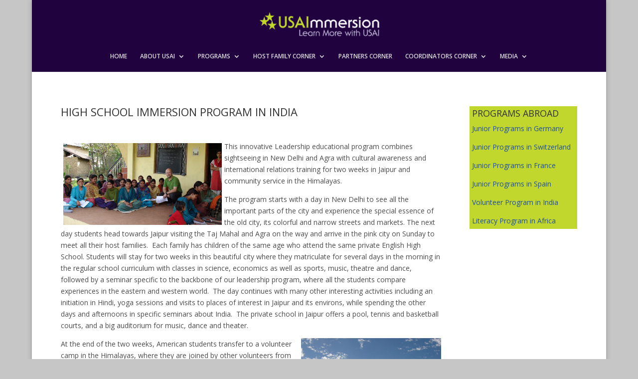

--- FILE ---
content_type: text/html; charset=UTF-8
request_url: https://www.usaimmersion.org/high-school-immersion-program-in-india/
body_size: 7237
content:
<!DOCTYPE html>
<!--[if IE 6]>
<html id="ie6" lang="en-US">
<![endif]-->
<!--[if IE 7]>
<html id="ie7" lang="en-US">
<![endif]-->
<!--[if IE 8]>
<html id="ie8" lang="en-US">
<![endif]-->
<!--[if !(IE 6) | !(IE 7) | !(IE 8)  ]><!-->
<html lang="en-US">
<!--<![endif]-->
<head>
	<meta charset="UTF-8" />
			
	
	<link rel="pingback" href="https://www.usaimmersion.org/xmlrpc.php" />

		<!--[if lt IE 9]>
	<script src="https://www.usaimmersion.org/wp-content/themes/Divi/js/html5.js" type="text/javascript"></script>
	<![endif]-->

	<script type="text/javascript">
		document.documentElement.className = 'js';
	</script>

	<title>High School Immersion Program in India | USAImmersion :: Learn More!</title>
<link rel='dns-prefetch' href='//fonts.googleapis.com' />
<link rel='dns-prefetch' href='//s.w.org' />
<link rel="alternate" type="application/rss+xml" title="USAImmersion :: Learn More! &raquo; Feed" href="https://www.usaimmersion.org/feed/" />
<link rel="alternate" type="application/rss+xml" title="USAImmersion :: Learn More! &raquo; Comments Feed" href="https://www.usaimmersion.org/comments/feed/" />
		<script type="text/javascript">
			window._wpemojiSettings = {"baseUrl":"https:\/\/s.w.org\/images\/core\/emoji\/12.0.0-1\/72x72\/","ext":".png","svgUrl":"https:\/\/s.w.org\/images\/core\/emoji\/12.0.0-1\/svg\/","svgExt":".svg","source":{"concatemoji":"https:\/\/www.usaimmersion.org\/wp-includes\/js\/wp-emoji-release.min.js?ver=5.3.20"}};
			!function(e,a,t){var n,r,o,i=a.createElement("canvas"),p=i.getContext&&i.getContext("2d");function s(e,t){var a=String.fromCharCode;p.clearRect(0,0,i.width,i.height),p.fillText(a.apply(this,e),0,0);e=i.toDataURL();return p.clearRect(0,0,i.width,i.height),p.fillText(a.apply(this,t),0,0),e===i.toDataURL()}function c(e){var t=a.createElement("script");t.src=e,t.defer=t.type="text/javascript",a.getElementsByTagName("head")[0].appendChild(t)}for(o=Array("flag","emoji"),t.supports={everything:!0,everythingExceptFlag:!0},r=0;r<o.length;r++)t.supports[o[r]]=function(e){if(!p||!p.fillText)return!1;switch(p.textBaseline="top",p.font="600 32px Arial",e){case"flag":return s([127987,65039,8205,9895,65039],[127987,65039,8203,9895,65039])?!1:!s([55356,56826,55356,56819],[55356,56826,8203,55356,56819])&&!s([55356,57332,56128,56423,56128,56418,56128,56421,56128,56430,56128,56423,56128,56447],[55356,57332,8203,56128,56423,8203,56128,56418,8203,56128,56421,8203,56128,56430,8203,56128,56423,8203,56128,56447]);case"emoji":return!s([55357,56424,55356,57342,8205,55358,56605,8205,55357,56424,55356,57340],[55357,56424,55356,57342,8203,55358,56605,8203,55357,56424,55356,57340])}return!1}(o[r]),t.supports.everything=t.supports.everything&&t.supports[o[r]],"flag"!==o[r]&&(t.supports.everythingExceptFlag=t.supports.everythingExceptFlag&&t.supports[o[r]]);t.supports.everythingExceptFlag=t.supports.everythingExceptFlag&&!t.supports.flag,t.DOMReady=!1,t.readyCallback=function(){t.DOMReady=!0},t.supports.everything||(n=function(){t.readyCallback()},a.addEventListener?(a.addEventListener("DOMContentLoaded",n,!1),e.addEventListener("load",n,!1)):(e.attachEvent("onload",n),a.attachEvent("onreadystatechange",function(){"complete"===a.readyState&&t.readyCallback()})),(n=t.source||{}).concatemoji?c(n.concatemoji):n.wpemoji&&n.twemoji&&(c(n.twemoji),c(n.wpemoji)))}(window,document,window._wpemojiSettings);
		</script>
		<meta content="Divi v.3.0.9" name="generator"/><style type="text/css">
img.wp-smiley,
img.emoji {
	display: inline !important;
	border: none !important;
	box-shadow: none !important;
	height: 1em !important;
	width: 1em !important;
	margin: 0 .07em !important;
	vertical-align: -0.1em !important;
	background: none !important;
	padding: 0 !important;
}
</style>
	<link rel='stylesheet' id='wp-block-library-css'  href='https://www.usaimmersion.org/wp-includes/css/dist/block-library/style.min.css?ver=5.3.20' type='text/css' media='all' />
<link rel='stylesheet' id='rs-plugin-settings-css'  href='https://www.usaimmersion.org/wp-content/plugins/revslider/public/assets/css/settings.css?ver=5.2.5' type='text/css' media='all' />
<style id='rs-plugin-settings-inline-css' type='text/css'>
#rs-demo-id {}
</style>
<link rel='stylesheet' id='divi-fonts-css'  href='https://fonts.googleapis.com/css?family=Open+Sans:300italic,400italic,600italic,700italic,800italic,400,300,600,700,800&#038;subset=latin,latin-ext' type='text/css' media='all' />
<link rel='stylesheet' id='divi-style-css'  href='https://www.usaimmersion.org/wp-content/themes/Divi/style.css?ver=3.0.9' type='text/css' media='all' />
<link rel='stylesheet' id='et-shortcodes-css-css'  href='https://www.usaimmersion.org/wp-content/themes/Divi/epanel/shortcodes/css/shortcodes.css?ver=3.0.9' type='text/css' media='all' />
<link rel='stylesheet' id='et-shortcodes-responsive-css-css'  href='https://www.usaimmersion.org/wp-content/themes/Divi/epanel/shortcodes/css/shortcodes_responsive.css?ver=3.0.9' type='text/css' media='all' />
<link rel='stylesheet' id='magnific-popup-css'  href='https://www.usaimmersion.org/wp-content/themes/Divi/includes/builder/styles/magnific_popup.css?ver=3.0.9' type='text/css' media='all' />
<script type='text/javascript' src='https://www.usaimmersion.org/wp-includes/js/jquery/jquery.js?ver=1.12.4-wp'></script>
<script type='text/javascript' src='https://www.usaimmersion.org/wp-includes/js/jquery/jquery-migrate.min.js?ver=1.4.1'></script>
<script type='text/javascript' src='https://www.usaimmersion.org/wp-content/plugins/revslider/public/assets/js/jquery.themepunch.tools.min.js?ver=5.2.5'></script>
<script type='text/javascript' src='https://www.usaimmersion.org/wp-content/plugins/revslider/public/assets/js/jquery.themepunch.revolution.min.js?ver=5.2.5'></script>
<link rel='https://api.w.org/' href='https://www.usaimmersion.org/wp-json/' />
<link rel="EditURI" type="application/rsd+xml" title="RSD" href="https://www.usaimmersion.org/xmlrpc.php?rsd" />
<link rel="wlwmanifest" type="application/wlwmanifest+xml" href="https://www.usaimmersion.org/wp-includes/wlwmanifest.xml" /> 
<meta name="generator" content="WordPress 5.3.20" />
<link rel="canonical" href="https://www.usaimmersion.org/high-school-immersion-program-in-india/" />
<link rel='shortlink' href='https://www.usaimmersion.org/?p=1242' />
<link rel="alternate" type="application/json+oembed" href="https://www.usaimmersion.org/wp-json/oembed/1.0/embed?url=https%3A%2F%2Fwww.usaimmersion.org%2Fhigh-school-immersion-program-in-india%2F" />
<link rel="alternate" type="text/xml+oembed" href="https://www.usaimmersion.org/wp-json/oembed/1.0/embed?url=https%3A%2F%2Fwww.usaimmersion.org%2Fhigh-school-immersion-program-in-india%2F&#038;format=xml" />
<meta name="viewport" content="width=device-width, initial-scale=1.0, maximum-scale=1.0, user-scalable=0" />		<style id="theme-customizer-css">
							body { color: #4c4c4c; }
															a { color: #204d9b; }
							#main-header, #main-header .nav li ul, .et-search-form, #main-header .et_mobile_menu { background-color: #20023f; }
							#main-header .nav li ul { background-color: #c1d72e; }
							.nav li ul { border-color: #ffffff; }
															.et_header_style_centered .mobile_nav .select_page, .et_header_style_split .mobile_nav .select_page, .et_nav_text_color_light #top-menu > li > a, .et_nav_text_color_dark #top-menu > li > a, #top-menu a, .et_mobile_menu li a, .et_nav_text_color_light .et_mobile_menu li a, .et_nav_text_color_dark .et_mobile_menu li a, #et_search_icon:before, .et_search_form_container input, span.et_close_search_field:after, #et-top-navigation .et-cart-info { color: #dddddd; }
			.et_search_form_container input::-moz-placeholder { color: #dddddd; }
			.et_search_form_container input::-webkit-input-placeholder { color: #dddddd; }
			.et_search_form_container input:-ms-input-placeholder { color: #dddddd; }
							#main-header .nav li ul a { color: #20023f; }
									#top-menu li a { font-size: 12px; }
			body.et_vertical_nav .container.et_search_form_container .et-search-form input { font-size: 12px !important; }
		
		
					#top-menu li.current-menu-ancestor > a, #top-menu li.current-menu-item > a,
			.et_color_scheme_red #top-menu li.current-menu-ancestor > a, .et_color_scheme_red #top-menu li.current-menu-item > a,
			.et_color_scheme_pink #top-menu li.current-menu-ancestor > a, .et_color_scheme_pink #top-menu li.current-menu-item > a,
			.et_color_scheme_orange #top-menu li.current-menu-ancestor > a, .et_color_scheme_orange #top-menu li.current-menu-item > a,
			.et_color_scheme_green #top-menu li.current-menu-ancestor > a, .et_color_scheme_green #top-menu li.current-menu-item > a { color: #ffffff; }
							#main-footer { background-color: #20023f; }
														#footer-bottom { background-color: #20023f; }										
		
																														
		@media only screen and ( min-width: 981px ) {
																									.et_header_style_centered #logo { max-height: 54%; }
				.et_pb_svg_logo.et_header_style_centered #logo { height: 54%; }
																															.et-fixed-header #top-menu li a { font-size: 12px; }
										.et-fixed-header #top-menu a, .et-fixed-header #et_search_icon:before, .et-fixed-header #et_top_search .et-search-form input, .et-fixed-header .et_search_form_container input, .et-fixed-header .et_close_search_field:after, .et-fixed-header #et-top-navigation .et-cart-info { color: #dddddd !important; }
				.et-fixed-header .et_search_form_container input::-moz-placeholder { color: #dddddd !important; }
				.et-fixed-header .et_search_form_container input::-webkit-input-placeholder { color: #dddddd !important; }
				.et-fixed-header .et_search_form_container input:-ms-input-placeholder { color: #dddddd !important; }
										.et-fixed-header #top-menu li.current-menu-ancestor > a,
				.et-fixed-header #top-menu li.current-menu-item > a { color: #ffffff !important; }
						
					}
		@media only screen and ( min-width: 1350px) {
			.et_pb_row { padding: 27px 0; }
			.et_pb_section { padding: 54px 0; }
			.single.et_pb_pagebuilder_layout.et_full_width_page .et_post_meta_wrapper { padding-top: 81px; }
			.et_pb_section.et_pb_section_first { padding-top: inherit; }
			.et_pb_fullwidth_section { padding: 0; }
		}
		@media only screen and ( max-width: 980px ) {
																				}
		@media only screen and ( max-width: 767px ) {
														}
	</style>

	
	
	<style id="module-customizer-css">
		.et_pb_fullwidth_section .et_pb_slide_description { padding-top: 21%; padding-bottom: 21% }
	</style>

	<link rel="shortcut icon" href="https://usaimmersion.org/wp-content/uploads/2017/01/fav.png" /><style type="text/css" id="custom-background-css">
body.custom-background { background-color: #c6c6c6; }
</style>
	<meta name="generator" content="Powered by Slider Revolution 5.2.5 - responsive, Mobile-Friendly Slider Plugin for WordPress with comfortable drag and drop interface." />
<style type="text/css" id="et-custom-css">
#top-menu li li a{padding:0px;}
.nav li ul{padding:0px;}
.sub-menu li a:hover{background:#fff;}
#top-menu li li:last-child{padding: 0 20px 12px;}
#top-menu a{text-transform: uppercase;}
</style>		<style type="text/css" id="wp-custom-css">
			/*
You can add your own CSS here.

Click the help icon above to learn more.
*/

		</style>
		</head>
<body data-rsssl=1 class="page-template-default page page-id-1242 custom-background et_pb_button_helper_class et_fixed_nav et_boxed_layout et_show_nav et_cover_background et_pb_gutter osx et_pb_gutters3 et_primary_nav_dropdown_animation_fade et_secondary_nav_dropdown_animation_fade et_pb_footer_columns4 et_header_style_centered et_pb_pagebuilder_layout et_right_sidebar et_divi_theme chrome">
	<div id="page-container">

	
	
		<header id="main-header" data-height-onload="66">
			<div class="container clearfix et_menu_container">
							<div class="logo_container">
					<span class="logo_helper"></span>
					<a href="https://www.usaimmersion.org/">
						<img src="https://usaimmersion.org/wp-content/uploads/2017/01/logo.png" alt="USAImmersion :: Learn More!" id="logo" data-height-percentage="54" />
					</a>
				</div>
				<div id="et-top-navigation" data-height="66" data-fixed-height="40">
											<nav id="top-menu-nav">
						<ul id="top-menu" class="nav"><li id="menu-item-1026" class="menu-item menu-item-type-post_type menu-item-object-page menu-item-home menu-item-1026"><a href="https://www.usaimmersion.org/">Home</a></li>
<li id="menu-item-1166" class="menu-item menu-item-type-post_type menu-item-object-page menu-item-has-children menu-item-1166"><a href="https://www.usaimmersion.org/about-us/">About USAI</a>
<ul class="sub-menu">
	<li id="menu-item-1036" class="menu-item menu-item-type-post_type menu-item-object-page menu-item-1036"><a href="https://www.usaimmersion.org/join-our-team/">Join Our team</a></li>
	<li id="menu-item-792" class="menu-item menu-item-type-post_type menu-item-object-page menu-item-792"><a href="https://www.usaimmersion.org/contact-us/">Contact</a></li>
</ul>
</li>
<li id="menu-item-1153" class="menu-item menu-item-type-custom menu-item-object-custom menu-item-has-children menu-item-1153"><a href="#">Programs</a>
<ul class="sub-menu">
	<li id="menu-item-780" class="menu-item menu-item-type-post_type menu-item-object-page menu-item-has-children menu-item-780"><a href="https://www.usaimmersion.org/programs-2/">Programs USA</a>
	<ul class="sub-menu">
		<li id="menu-item-783" class="menu-item menu-item-type-post_type menu-item-object-page menu-item-783"><a href="https://www.usaimmersion.org/usai-summer-programs/">Summer Programs USA</a></li>
		<li id="menu-item-782" class="menu-item menu-item-type-post_type menu-item-object-page menu-item-782"><a href="https://www.usaimmersion.org/usai-academic-year-programs/">Academic Programs USA</a></li>
		<li id="menu-item-1213" class="menu-item menu-item-type-post_type menu-item-object-page menu-item-1213"><a href="https://www.usaimmersion.org/higher-education-counseling-and-support/">Higher Education</a></li>
	</ul>
</li>
	<li id="menu-item-781" class="menu-item menu-item-type-post_type menu-item-object-page menu-item-781"><a href="https://www.usaimmersion.org/usai-programs-abroad/">Programs Abroad</a></li>
</ul>
</li>
<li id="menu-item-790" class="menu-item menu-item-type-post_type menu-item-object-page menu-item-has-children menu-item-790"><a href="https://www.usaimmersion.org/host-family-registration/">Host Family Corner</a>
<ul class="sub-menu">
	<li id="menu-item-1038" class="menu-item menu-item-type-post_type menu-item-object-page menu-item-1038"><a href="https://www.usaimmersion.org/host-registration/">Host Registration</a></li>
	<li id="menu-item-1043" class="menu-item menu-item-type-post_type menu-item-object-page menu-item-1043"><a href="https://www.usaimmersion.org/general-information/">General Information</a></li>
	<li id="menu-item-1040" class="menu-item menu-item-type-post_type menu-item-object-page menu-item-1040"><a href="https://www.usaimmersion.org/faqs/">FAQs</a></li>
	<li id="menu-item-1041" class="menu-item menu-item-type-post_type menu-item-object-page menu-item-1041"><a href="https://www.usaimmersion.org/preparations/">Preparations</a></li>
	<li id="menu-item-1039" class="menu-item menu-item-type-post_type menu-item-object-page menu-item-1039"><a href="https://www.usaimmersion.org/survey/">Survey</a></li>
	<li id="menu-item-1042" class="menu-item menu-item-type-post_type menu-item-object-page menu-item-1042"><a href="https://www.usaimmersion.org/referral-policy/">Referral Policy</a></li>
</ul>
</li>
<li id="menu-item-791" class="menu-item menu-item-type-post_type menu-item-object-page menu-item-791"><a href="https://www.usaimmersion.org/partners-corner/">Partners Corner</a></li>
<li id="menu-item-1044" class="menu-item menu-item-type-post_type menu-item-object-page menu-item-has-children menu-item-1044"><a href="https://www.usaimmersion.org/coordinators-corner/">Coordinators Corner</a>
<ul class="sub-menu">
	<li id="menu-item-1045" class="menu-item menu-item-type-post_type menu-item-object-page menu-item-1045"><a href="https://www.usaimmersion.org/coordinators-intranet/">Coordinators Intranet</a></li>
	<li id="menu-item-1103" class="menu-item menu-item-type-post_type menu-item-object-page menu-item-1103"><a href="https://www.usaimmersion.org/become-a-coordinator/">Become a Coordinator</a></li>
</ul>
</li>
<li id="menu-item-1374" class="menu-item menu-item-type-custom menu-item-object-custom menu-item-has-children menu-item-1374"><a href="#">Media</a>
<ul class="sub-menu">
	<li id="menu-item-1375" class="menu-item menu-item-type-post_type menu-item-object-page menu-item-1375"><a href="https://www.usaimmersion.org/video/">Videos</a></li>
	<li id="menu-item-1376" class="menu-item menu-item-type-custom menu-item-object-custom menu-item-1376"><a href="https://get.google.com/albumarchive/100186528607727158731">Photos</a></li>
</ul>
</li>
</ul>						</nav>
					
					
					
					
					<div id="et_mobile_nav_menu">
				<div class="mobile_nav closed">
					<span class="select_page">Select Page</span>
					<span class="mobile_menu_bar mobile_menu_bar_toggle"></span>
				</div>
			</div>				</div> <!-- #et-top-navigation -->
			</div> <!-- .container -->
			<div class="et_search_outer">
				<div class="container et_search_form_container">
					<form role="search" method="get" class="et-search-form" action="https://www.usaimmersion.org/">
					<input type="search" class="et-search-field" placeholder="Search &hellip;" value="" name="s" title="Search for:" />					</form>
					<span class="et_close_search_field"></span>
				</div>
			</div>
		</header> <!-- #main-header -->

		<div id="et-main-area">
<div id="main-content">


			
				<article id="post-1242" class="post-1242 page type-page status-publish hentry">

				
					<div class="entry-content">
					<div class="et_pb_section  et_pb_section_0 et_section_regular">
				
				
					
					<div class=" et_pb_row et_pb_row_0">
				
				<div class="et_pb_column et_pb_column_3_4  et_pb_column_0">
				
				<div class="et_pb_text et_pb_module et_pb_bg_layout_light et_pb_text_align_left  et_pb_text_0">
				
<h3>HIGH SCHOOL IMMERSION PROGRAM IN INDIA</h3>
<p><br data-mce-bogus="1"></p>
<p><a href="https://usaimmersion.org/wp-content/uploads/2011/01/india1.jpg"><img class="alignleft size-full wp-image-482" style="border: 0pt none; margin: 5px;" title="High School Program India" src="https://usaimmersion.org/wp-content/uploads/2011/01/india1.jpg" alt="High School Program India" width="318" height="163" srcset="https://www.usaimmersion.org/wp-content/uploads/2011/01/india1.jpg 576w, https://www.usaimmersion.org/wp-content/uploads/2011/01/india1-300x154.jpg 300w" sizes="(max-width: 318px) 100vw, 318px" /></a>This innovative Leadership educational program combines sightseeing in New Delhi and Agra with cultural awareness and international relations training for two weeks in Jaipur and community service in the Himalayas.</p>
<p>The program starts with a day in New Delhi to see all the important parts of the city and experience the special essence of the old city, its colorful and narrow streets and markets. The next day students head towards Jaipur visiting the Taj Mahal and Agra on the way and arrive in the pink city on Sunday to meet all their host families.  Each family has children of the same age who attend the same private English High School. Students will stay for two weeks in this beautiful city where they matriculate for several days in the morning in the regular school curriculum with classes in science, economics as well as sports, music, theatre and dance, followed by a seminar specific to the backbone of our leadership program, where all the students compare experiences in the eastern and western world.  The day continues with many other interesting activities including an initiation in Hindi, yoga sessions and visits to places of interest in Jaipur and its environs, while spending the other days and afternoons in specific seminars about India.  The private school in Jaipur offers a pool, tennis and basketball courts, and a big auditorium for music, dance and theater.</p>
<p><a href="https://usaimmersion.org/wp-content/uploads/2011/01/india2.jpg"><img class="alignright size-full wp-image-483" title="High School Program India" src="https://usaimmersion.org/wp-content/uploads/2011/01/india2.jpg" alt="High School Program India" width="281" height="344" srcset="https://www.usaimmersion.org/wp-content/uploads/2011/01/india2.jpg 432w, https://www.usaimmersion.org/wp-content/uploads/2011/01/india2-244x300.jpg 244w" sizes="(max-width: 281px) 100vw, 281px" /></a>At the end of the two weeks, American students transfer to a volunteer camp in the Himalayas, where they are joined by other volunteers from all over the world and enlist to work with the local residents in rural primary schools and daycare centers.</p>
<h3>Accommodation:</h3>
<p>During the first three days in Delhi and Agra we stay in a hotel to get accustomed to the country.</p>
<p>For the duration of our high school immersion in Jaipur, our students will live with the families of Indian students of the same high school who participate in the program. In the Himalayas, during the period of voluntary work, the whole group will live together with other foreign volunteers working in the same area in several projects organized by our Indian organization.</p>
<h3>Leisure Activities and Excursions:</h3>
<p>An extensive program of activities and excursions to places of historical interest like New and Old Delhi, Agra, Puskhar, Dharamshala and a trekking in the Himalayas are part of our extensive program, boosting cross cultural awareness and understanding.</p>
<p>If you would like more information about the High School Immersion Program in India, please contact us.</p>

			</div> <!-- .et_pb_text -->
			</div> <!-- .et_pb_column --><div class="et_pb_column et_pb_column_1_4  et_pb_column_1">
				
				<div class="et_pb_text et_pb_module et_pb_bg_layout_light et_pb_text_align_left  et_pb_text_1">
				<h4>PROGRAMS ABROAD</h4>
<p><a title="Junior Programs in Germany" href="https://usaimmersion.org/junior-programs-in-germany/">Junior Programs in Germany</a></p>
<p><a href="../junior-programs-in-switzerland/">Junior Programs in Switzerland</a></p>
<p><a title="Junior Programs in France" href="../junior-programs-in-france/">Junior Programs in France</a></p>
<p><a title="Junior Programs in Spain" href="../junior-programs-in-spain/">Junior Programs in Spain</a></p>
<p><a title="High School Program in India" href="../high-school-immersion-program-in-india/">Volunteer Program in India</a></p>
<p><a href="../literacy-program-in-africa/" target="_blank">Literacy Program in Africa</a></p>

			</div> <!-- .et_pb_text -->
			</div> <!-- .et_pb_column -->
					
			</div> <!-- .et_pb_row -->
				
			</div> <!-- .et_pb_section -->
					</div> <!-- .entry-content -->

				
				</article> <!-- .et_pb_post -->

			

</div> <!-- #main-content -->


			<footer id="main-footer">
				

		
				<div id="footer-bottom">
					<div class="container clearfix">
				<ul class="et-social-icons">

	<li class="et-social-icon et-social-facebook">
		<a href="https://www.facebook.com/usailearnmore/" class="icon">
			<span>Facebook</span>
		</a>
	</li>

</ul><p id="footer-info">USAIMMERSION all rights reserved 2017 |<a href="/legal-notice"> Legal Notice</a> |<a href="/privacy-notice"> Privacy Notice</a> | Powered by <a href="http://57interest.com" target="_blank">57i</a>
</p>					</div>	<!-- .container -->
				</div>
			</footer> <!-- #main-footer -->
		</div> <!-- #et-main-area -->


	</div> <!-- #page-container -->

	<style type="text/css" id="et-builder-advanced-style">
				
.et_pb_text_1 { background-color: #c1d72e; padding-top: 5px !important; padding-right: 5px !important; padding-bottom: 5px !important; padding-left: 5px !important; }
			</style><style type="text/css" id="et-builder-page-custom-style">
				 .et_pb_bg_layout_dark { color: #ffffff !important; } .page.et_pb_pagebuilder_layout #main-content { background-color: rgba(255,255,255,0); } .et_pb_section { background-color: #ffffff; }
			</style><script type='text/javascript' src='https://www.usaimmersion.org/wp-content/themes/Divi/includes/builder/scripts/frontend-builder-global-functions.js?ver=3.0.9'></script>
<script type='text/javascript' src='https://www.usaimmersion.org/wp-content/themes/Divi/includes/builder/scripts/jquery.mobile.custom.min.js?ver=3.0.9'></script>
<script type='text/javascript' src='https://www.usaimmersion.org/wp-content/themes/Divi/js/custom.js?ver=3.0.9'></script>
<script type='text/javascript' src='https://www.usaimmersion.org/wp-content/themes/Divi/includes/builder/scripts/jquery.fitvids.js?ver=3.0.9'></script>
<script type='text/javascript' src='https://www.usaimmersion.org/wp-content/themes/Divi/includes/builder/scripts/waypoints.min.js?ver=3.0.9'></script>
<script type='text/javascript' src='https://www.usaimmersion.org/wp-content/themes/Divi/includes/builder/scripts/jquery.magnific-popup.js?ver=3.0.9'></script>
<script type='text/javascript'>
/* <![CDATA[ */
var et_pb_custom = {"ajaxurl":"https:\/\/www.usaimmersion.org\/wp-admin\/admin-ajax.php","images_uri":"https:\/\/www.usaimmersion.org\/wp-content\/themes\/Divi\/images","builder_images_uri":"https:\/\/www.usaimmersion.org\/wp-content\/themes\/Divi\/includes\/builder\/images","et_frontend_nonce":"5a08def57e","subscription_failed":"Please, check the fields below to make sure you entered the correct information.","et_ab_log_nonce":"8383533eff","fill_message":"Please, fill in the following fields:","contact_error_message":"Please, fix the following errors:","invalid":"Invalid email","captcha":"Captcha","prev":"Prev","previous":"Previous","next":"Next","wrong_captcha":"You entered the wrong number in captcha.","is_builder_plugin_used":"","is_divi_theme_used":"1","widget_search_selector":".widget_search","is_ab_testing_active":"","page_id":"1242","unique_test_id":"","ab_bounce_rate":"5","is_cache_plugin_active":"no","is_shortcode_tracking":""};
/* ]]> */
</script>
<script type='text/javascript' src='https://www.usaimmersion.org/wp-content/themes/Divi/includes/builder/scripts/frontend-builder-scripts.js?ver=3.0.9'></script>
<script type='text/javascript' src='https://www.usaimmersion.org/wp-includes/js/wp-embed.min.js?ver=5.3.20'></script>
</body>
</html>